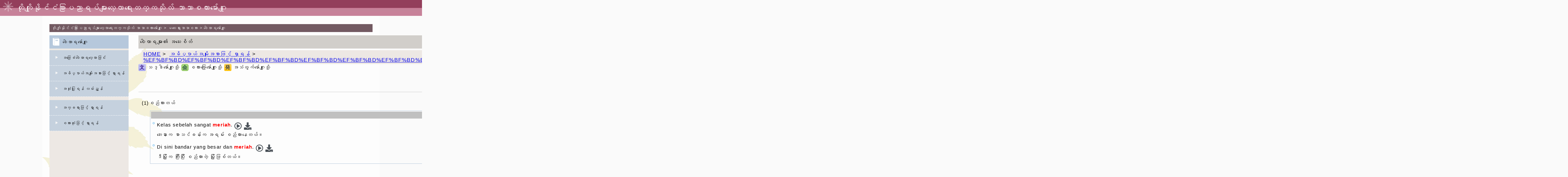

--- FILE ---
content_type: text/html; charset=UTF-8
request_url: https://www.coelang.tufs.ac.jp/mt/ms-my/vmod/v_search_detail.php?id=1757&rf=2&ls=3.50,%25EF%25BF%25BD%25EF%25BF%25BD%25EF%25BF%25BD%25EF%25BF%25BD%25EF%25BF%25BD%25EF%25BF%25BD%25EF%25BF%25BD%25EF%25BF%25BD%25EF%25BF%25BD%25EF%25BF%25BD%25EF%25BF%25BD%25EF%25BF%25BD%25EF%25BF%25BD%25EF%25BF%25BD%25EF%25BF%25BD%25EF%25BF%25BD%25EF%25BF%25BD%25EF%25BF%25BD%25EF%25BF%25BD%25EF%25BF%25BD%25EF%25BF%25BD%25EF%25BF%25BD%25EF%25BF%25BD%25EF%25BF%25BD%25EF%25BF%25BD%25EF%25BF%25BD%25EF%25BF%25BD%25EF%25BF%25BD%25EF%25BF%25BD%25EF%25BF%25BD%25EF%25BF%25BD%25EF%25BF%25BD%25EF%25BF%25BD%25EF%25BF%25BD%25EF%25BF%25BD%25EF%25BF%25BD
body_size: 12428
content:
<!DOCTYPE HTML>
<html>
<head>
<meta charset="utf-8">
<meta HTTP-equiv="Content-Style-Type" content="text/css">
<meta HTTP-equiv="Content-SCRIPT-TYPE" content="text/javascript">
<meta HTTP-equiv="Content-Type" content="text/html; charset=UTF-8">
<meta name="viewport" content="width=device-width,user-scalable=yes,maximum-scale=2.0,minimum-scale=0.5"/>
<link rel="stylesheet" type="text/css" href="css/reset.css">
<link rel="stylesheet" media="all" type="text/css" href="css/style.css">
<link rel="stylesheet" title="標準" type="text/css" href="./css/ms_my_all.css">
<link rel="stylesheet" href="https://use.fontawesome.com/releases/v5.6.3/css/all.css">
<script src="//ajax.googleapis.com/ajax/libs/jquery/3.4.1/jquery.min.js"></script>
<meta name="Keywords" content="မလေးရှားဝေါဟာရမော်ဂျူး">
<meta name="Description" content="မလေးရှားဝေါဟာရမော်ဂျူး">
<meta name="copyright" content="Copyright 2012 Tokyo University of Foreign Studies, All Rights Reserved,">
<meta name="robots" content="INDEX,FOLLOW">
<TITLE>မလေးရှားဝေါဟာရမော်ဂျူး</TITLE>
<script src="javascript/menuindex.js"></script>



 
</head>
<body>
<div id="container">
	<header>
		<img  src="./img/head_icon.png"/>
		<h1>တိုကျိုနိုင်ငံခြားပညာရပ်များလေ့လာရေးတက္ကသိုလ် ဘာသာစကားမော်ဂျူး</h1>
	</header>
<nav class="navi" id="t_path5">&nbsp;
	<a target="_self" href="../../" class="link2">တိုကျိုနိုင်ငံခြားပညာရပ်များလေ့လာရေးတက္ကသိုလ် ဘာသာစကားမော်ဂျူး</a>&nbsp;&gt;&nbsp;<a target="_self" href="../" class="link2">မလေးရှားဘာသာစကား</a>&nbsp;&gt;&nbsp;<a href="./">ဝေါဟာရမော်ဂျူး</a>
</nav>
<section id="content_box" class="clearfix">
	<!--左メニュー-->
	<nav id="menu">
		<h2 id="sub_menu_goi_title2" class="menu_title"><a href="./">ဝေါဟာရမော်ဂျူး</a></h2>
		<div class="menu_body">
    <div class="sub_menu">
        <a href="v_kisogoi.php" title="အခြေခံဝေါဟာရလေ့လာခြင်း" class="menu">အခြေခံဝေါဟာရလေ့လာခြင်း</a>
    </div>
    <div class="sub_menu">
        <a href="v_bunrui.php" title="အဓိပ္ပာယ်အမျိုးအစားဖြင့် ရှာရန်" class="menu" accesskey="w">အဓိပ္ပာယ်အမျိုးအစားဖြင့် ရှာရန်</a>
    </div>
    <div class='sub_menu'><a href='./index.php?pcf=tebiki' class='menu'  title='အသုံးပြုရန် လမ်းညွှန်' accesskey='p'>အသုံးပြုရန် လမ်းညွှန်</a></div>
    <div id="goi_search_t" class="sub_menu">
        <span class="indextitle">အက္ခရာဖြင့် ရှာရန်</span>
    </div>
    <div id="goi_search" class="menu_list" style="display:none;">
        <form name="a_index" method="get" action="v_search_list.php">
            <input type="hidden" name="di">
            <div class='tdalmenu'><p id='cahr_A'><a href='v_search_list.php?di=a' class='menu_charsearch'>A</a></p><p id='cahr_B'><a href='v_search_list.php?di=b' class='menu_charsearch'>B</a></p><p id='cahr_C'><a href='v_search_list.php?di=c' class='menu_charsearch'>C</a></p><p id='cahr_D'><a href='v_search_list.php?di=d' class='menu_charsearch'>D</a></p><p id='cahr_E'><a href='v_search_list.php?di=e' class='menu_charsearch'>E</a></p><p id='cahr_é'><a href='v_search_list.php?di=é' class='menu_charsearch'>é</a></p><p id='cahr_F'><a href='v_search_list.php?di=f' class='menu_charsearch'>F</a></p><p id='cahr_G'><a href='v_search_list.php?di=g' class='menu_charsearch'>G</a></p><p id='cahr_H'><a href='v_search_list.php?di=h' class='menu_charsearch'>H</a></p><p id='cahr_I'><a href='v_search_list.php?di=i' class='menu_charsearch'>I</a></p><p id='cahr_J'><a href='v_search_list.php?di=j' class='menu_charsearch'>J</a></p><p id='cahr_K'><a href='v_search_list.php?di=k' class='menu_charsearch'>K</a></p><p id='cahr_L'><a href='v_search_list.php?di=l' class='menu_charsearch'>L</a></p><p id='cahr_M'><a href='v_search_list.php?di=m' class='menu_charsearch'>M</a></p><p id='cahr_N'><a href='v_search_list.php?di=n' class='menu_charsearch'>N</a></p><p id='cahr_O'><a href='v_search_list.php?di=o' class='menu_charsearch'>O</a></p><p id='cahr_P'><a href='v_search_list.php?di=p' class='menu_charsearch'>P</a></p><p id='cahr_R'><a href='v_search_list.php?di=r' class='menu_charsearch'>R</a></p><p id='cahr_S'><a href='v_search_list.php?di=s' class='menu_charsearch'>S</a></p><p id='cahr_T'><a href='v_search_list.php?di=t' class='menu_charsearch'>T</a></p><p id='cahr_U'><a href='v_search_list.php?di=u' class='menu_charsearch'>U</a></p><p id='cahr_W'><a href='v_search_list.php?di=w' class='menu_charsearch'>W</a></p><p id='cahr_X'><span class='menu_dead'>X</span></p><p id='cahr_Y'><a href='v_search_list.php?di=y' class='menu_charsearch'>Y</a></p></div>
        </form>
    </div>

    <div id="shibori_search_t" class="sub_menu">
        <span class="indextitle">စကားလုံးဖြင့် ရှာရန်</span>
    </div>
    <div id="shibori_search" class="menu_list" style="display:none;">
        <div class="clearfix">
            <form name="t_index" method="get" action="v_search_list.php">
                <input name="stx" id="serchTxt" type="text" size="20" maxlength="100" value="" title="(T):" accesskey="t">
        		<div class="goi_radio">
                    <input name="mp" id="goi_rdo_1" type="radio" value="1" >
                    <label id="goi_lab_1" for="goi_1">ရှေ့ပိုင်းစကားလုံးဖြင့် ရှာရန်</label>
                    <input name="mp" id="goi_rdo_2" type="radio" value="2" >
                    <label id="goi_lab_2" for="goi_2">နောက်ပိုင်းစကားလုံးဖြင့် ရှာရန်</label>
                </div>
                <div class="goi_radio">
                    <input name="mp" id="goi_rdo_3" type="radio" value="3" >
                    <label id="goi_lab_3" for="goi_3">စာလုံးပေါင်းအတိအကျဖြင့် ရှာရန်</label>
                    <input name="mp" id="goi_rdo_4" type="radio" value="0" checked='true'>
                    <label id="goi_lab_4" for="goi_4">စကားလုံး၏တစ်စိတ်တစ်ပိုင်းဖြင့် ရှာရန်</label>
                </div>
                <div id="goi_button">
                    <input type="submit" name="sbtn" value="ရှာရန်" title="(F):ရှာရန်" accesskey="f">
                    <input type="button" name="rbtn" value="အသစ်ပြန် ရှာရန်" title="(R):အသစ်ပြန် ရှာရန်" accesskey="r">
                </div>
            </form>
        </div>
    </div>
    
    <noscript><p>※このページはJavaScriptを使用しています。JavaScriptをONにしてご入室下さい。</p></noscript>
</div>
	</nav>
	<!--コンテンツ-->
	<section id="sub_content">
		<div id="title" class="title">ဝေါဟာရများ၏ အသေးစိတ်</div>
        <form name='f_bunrui' method='get' action='v_search_list.php'><input type='hidden' name='bunrui'>
<!-- パンくずリスト開始 -->
<div class="navigation">
    <span class='home-link'><a href='./' >HOME</a>&nbsp;&gt;&nbsp;</span>
<a href='v_bunrui.php'>အဓိပ္ပာယ်အမျိုးအစားဖြင့် ရှာရန်</a>&nbsp;&gt;&nbsp;
<a href='javascript:history.back()'>%EF%BF%BD%EF%BF%BD%EF%BF%BD%EF%BF%BD%EF%BF%BD%EF%BF%BD%EF%BF%BD%EF%BF%BD%EF%BF%BD%EF%BF%BD%EF%BF%BD%EF%BF%BD%EF%BF%BD%EF%BF%BD%EF%BF%BD%EF%BF%BD%EF%BF%BD%EF%BF%BD%EF%BF%BD%EF%BF%BD%EF%BF%BD%EF%BF%BD%EF%BF%BD%EF%BF%BD%EF%BF%BD%EF%BF%BD%EF%BF%BD%EF%BF%BD%EF%BF%BD%EF%BF%BD%EF%BF%BD%EF%BF%BD%EF%BF%BD%EF%BF%BD%EF%BF%BD%EF%BF%BD</a>&nbsp;&gt;&nbsp;<strong><span lang='ms-my' class='oth_font'>meriah</span></strong>
</div>
<!-- パンくずリスト終了 -->
</form>

<div class='pagemain clearfix'>
     <span class='m-link-label'>
    <span class='g_icontext'>文</span> သဒ္ဒါမော်ဂျူးသို့
    <span class='d_icontext'>会</span> စကားပြောမော်ဂျူးသို့
    <span class='p_icontext'>発</span> အသံထွက်မော်ဂျူးသို့
</span>
    <div class='goimidashi'>
        <div id='basicString' alt='စကားလုံး၏ အသံထွက်ကို နားထောင်ရန်'>
    <span class='oth_lang' id='basic1757'>meriah</span>
    <span class='basicSound' id='sndmk_1757'><i class='far fa-play-circle' style='color:#495057;'></i></span>
    <a href='./sound/word/word_1757.mp3'><span id='sndmk_0' class='wordSoundLink'><i class='fas fa-download'></i></a>
    <audio id='basicAudio'>
        <source src='./sound/word/word_1757.mp3' type='audio/mp3'>
        <source src='./sound/word/word_1757.ogg' type='audio/ogg'>
        <p>※ご利用のブラウザでは再生することができません。</p>
    </audio>
</div>
    </div><!-- div class='goimidashi' -->
    <div class="detail_main">
        <div class='detail_child'>(1)စည်ကားတယ်</div><!-- div class='detail_child' --><div class='ex_contents'>
    <div class='ex_title'>&lt;သာဓကဝါကျများ&gt;</div>
                <div class='eachExample'>
            <div class='tlang_block'>
                <span class='t_language'>Kelas sebelah sangat <span class="token">meriah</span>.</span>                <audio id='instSound_3521'>
                    <source src='./sound/inst/inst_3521.mp3' type='audio/mp3'>
                    "<source src='./sound/inst/inst_3521.ogg' type='audio/ogg'>
                    <p>※ご利用のブラウザでは再生することができません。</p>
                </audio>
                <span class='soundLink instSound'><i class='far fa-play-circle' style='color:#495057;'></i></span>
                <!-- a href='./sound/inst/inst_3521.mp3'><img src='./img/soundmark_out.gif' class='instSoundLink' alt='သာဓကဝါကျများ၏ အသံ'/></a -->
                <a href='./sound/inst/inst_3521.mp3'><span class='instSoundLink'><i class='fas fa-download'></i></span></a>
                
                <div class='trans_block'>ဘေးနားက စာသင်ခန်းက အရမ်း စည်ကားနေတယ်။</div>
            </div>
        </div><!-- class="eachExample" -->        <div class='eachExample'>
            <div class='tlang_block'>
                <span class='t_language'>Di sini bandar yang besar dan <span class="token">meriah</span>.</span>                <audio id='instSound_3520'>
                    <source src='./sound/inst/inst_3520.mp3' type='audio/mp3'>
                    "<source src='./sound/inst/inst_3520.ogg' type='audio/ogg'>
                    <p>※ご利用のブラウザでは再生することができません。</p>
                </audio>
                <span class='soundLink instSound'><i class='far fa-play-circle' style='color:#495057;'></i></span>
                <!-- a href='./sound/inst/inst_3520.mp3'><img src='./img/soundmark_out.gif' class='instSoundLink' alt='သာဓကဝါကျများ၏ အသံ'/></a -->
                <a href='./sound/inst/inst_3520.mp3'><span class='instSoundLink'><i class='fas fa-download'></i></span></a>
                
                <div class='trans_block'>ဒီမြို့က ကြီးပြီး စည်ကားတဲ့ မြို့ဖြစ်တယ်။</div>
            </div>
        </div><!-- class="eachExample" -->
</div><!-- div class='ex_contents' -->
        
    </div><!-- class="detail_main" -->
</div><!-- div class='pagemain clearfix' -->

	</section>
</section>
<footer id="footer2"><div class="c_right">Copyright Tokyo University of Foreign Studies, All Rights Reserved,</div></footer>
</div><!--  end container -->
</body>
</html>

--- FILE ---
content_type: text/css
request_url: https://www.coelang.tufs.ac.jp/mt/ms-my/vmod/css/ms_my_all.css
body_size: 911
content:
@charset "UTF-8";
@import "all.css";


html body #container header h1{
    line-height: 2;
}
html body #container nav#t_path5 {
    line-height: 2;
}

html body #container section#content_box section#sub_content .table > form[name="f_study"] .kisogoiLinkBox {
    line-height:3.8;
}
html body #container section#content_box section#sub_content form[name="f_bunrui"] .bunrui_table .bunrui_td {
    line-height:3;
}
html body #container section#content_box section#sub_content div.pagemain .detail_main .picture_title {
    line-height: 3;
}
html body #container section#content_box section#sub_content div.pagemain .ex_contents .eachExample {
    line-height:2;
}
html body #container section#content_box section#sub_content div.pagemain .detail_main .detail_child {
    line-height: 3;
}
.goi_radio>label {
    font-size: 70%;
}

#goi_lab_1::after, #goi_lab_3::after {
    content: "\a";
    white-space: pre;
}